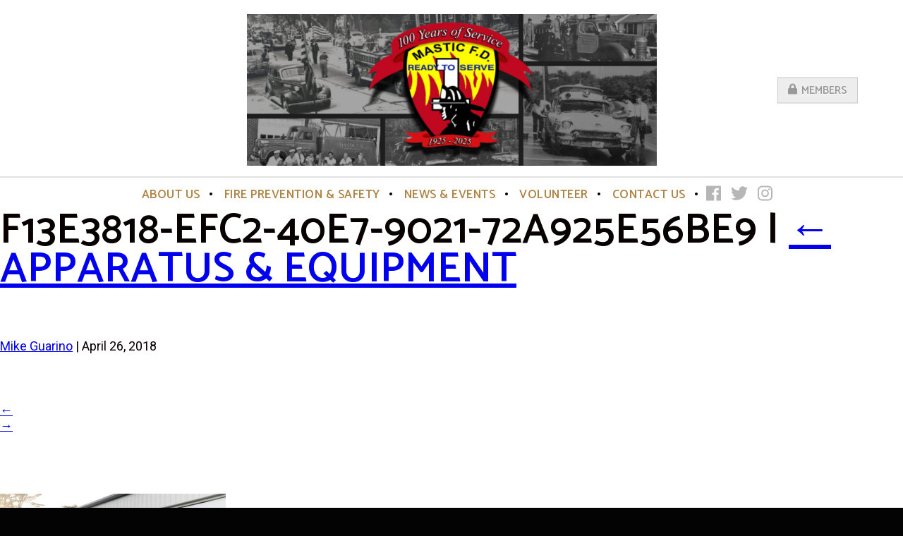

--- FILE ---
content_type: text/html; charset=UTF-8
request_url: https://www.masticfiredept.com/apparatus-equipment/f13e3818-efc2-40e7-9021-72a925e56be9/
body_size: 9032
content:
<!DOCTYPE html>
<html lang="en">
<head>
<!-- Google tag (gtag.js) -->
<script async src="https://www.googletagmanager.com/gtag/js?id=G-5PSLGZ9J1W"></script>
<script>
  window.dataLayer = window.dataLayer || [];
  function gtag(){dataLayer.push(arguments);}
  gtag('js', new Date());

  gtag('config', 'G-5PSLGZ9J1W');
</script>
<meta charset="UTF-8" />
<meta name="viewport" content="width=device-width" />
<link rel="stylesheet" type="text/css" href="https://www.masticfiredept.com/wp-content/themes/mastic_fd/style.css" />
<link rel="preconnect" href="https://fonts.googleapis.com">
<link rel="preconnect" href="https://fonts.gstatic.com" crossorigin>
<link href="https://fonts.googleapis.com/css2?family=Catamaran:wght@600&family=Roboto:wght@400;700&display=swap" rel="stylesheet">
<script defer src="https://use.fontawesome.com/releases/v5.0.1/js/all.js"></script>

<meta name='robots' content='index, follow, max-image-preview:large, max-snippet:-1, max-video-preview:-1' />

	<!-- This site is optimized with the Yoast SEO plugin v26.5 - https://yoast.com/wordpress/plugins/seo/ -->
	<title>F13E3818-EFC2-40E7-9021-72A925E56BE9 - Mastic Fire Department</title>
	<link rel="canonical" href="https://www.masticfiredept.com/apparatus-equipment/f13e3818-efc2-40e7-9021-72a925e56be9/" />
	<meta property="og:locale" content="en_US" />
	<meta property="og:type" content="article" />
	<meta property="og:title" content="F13E3818-EFC2-40E7-9021-72A925E56BE9 - Mastic Fire Department" />
	<meta property="og:url" content="https://www.masticfiredept.com/apparatus-equipment/f13e3818-efc2-40e7-9021-72a925e56be9/" />
	<meta property="og:site_name" content="Mastic Fire Department" />
	<meta property="og:image" content="https://www.masticfiredept.com/apparatus-equipment/f13e3818-efc2-40e7-9021-72a925e56be9" />
	<meta property="og:image:width" content="320" />
	<meta property="og:image:height" content="231" />
	<meta property="og:image:type" content="image/jpeg" />
	<meta name="twitter:card" content="summary_large_image" />
	<script type="application/ld+json" class="yoast-schema-graph">{"@context":"https://schema.org","@graph":[{"@type":"WebPage","@id":"https://www.masticfiredept.com/apparatus-equipment/f13e3818-efc2-40e7-9021-72a925e56be9/","url":"https://www.masticfiredept.com/apparatus-equipment/f13e3818-efc2-40e7-9021-72a925e56be9/","name":"F13E3818-EFC2-40E7-9021-72A925E56BE9 - Mastic Fire Department","isPartOf":{"@id":"https://www.masticfiredept.com/#website"},"primaryImageOfPage":{"@id":"https://www.masticfiredept.com/apparatus-equipment/f13e3818-efc2-40e7-9021-72a925e56be9/#primaryimage"},"image":{"@id":"https://www.masticfiredept.com/apparatus-equipment/f13e3818-efc2-40e7-9021-72a925e56be9/#primaryimage"},"thumbnailUrl":"https://www.masticfiredept.com/wp-content/uploads/2018/04/F13E3818-EFC2-40E7-9021-72A925E56BE9.jpeg","datePublished":"2018-04-26T09:51:27+00:00","breadcrumb":{"@id":"https://www.masticfiredept.com/apparatus-equipment/f13e3818-efc2-40e7-9021-72a925e56be9/#breadcrumb"},"inLanguage":"en","potentialAction":[{"@type":"ReadAction","target":["https://www.masticfiredept.com/apparatus-equipment/f13e3818-efc2-40e7-9021-72a925e56be9/"]}]},{"@type":"ImageObject","inLanguage":"en","@id":"https://www.masticfiredept.com/apparatus-equipment/f13e3818-efc2-40e7-9021-72a925e56be9/#primaryimage","url":"https://www.masticfiredept.com/wp-content/uploads/2018/04/F13E3818-EFC2-40E7-9021-72A925E56BE9.jpeg","contentUrl":"https://www.masticfiredept.com/wp-content/uploads/2018/04/F13E3818-EFC2-40E7-9021-72A925E56BE9.jpeg","width":320,"height":231},{"@type":"BreadcrumbList","@id":"https://www.masticfiredept.com/apparatus-equipment/f13e3818-efc2-40e7-9021-72a925e56be9/#breadcrumb","itemListElement":[{"@type":"ListItem","position":1,"name":"Home","item":"https://www.masticfiredept.com/"},{"@type":"ListItem","position":2,"name":"Apparatus &#038; Equipment","item":"https://www.masticfiredept.com/apparatus-equipment/"},{"@type":"ListItem","position":3,"name":"F13E3818-EFC2-40E7-9021-72A925E56BE9"}]},{"@type":"WebSite","@id":"https://www.masticfiredept.com/#website","url":"https://www.masticfiredept.com/","name":"Mastic Fire Department","description":"Proudly Serving Since 1925","potentialAction":[{"@type":"SearchAction","target":{"@type":"EntryPoint","urlTemplate":"https://www.masticfiredept.com/?s={search_term_string}"},"query-input":{"@type":"PropertyValueSpecification","valueRequired":true,"valueName":"search_term_string"}}],"inLanguage":"en"}]}</script>
	<!-- / Yoast SEO plugin. -->


<link rel="alternate" type="application/rss+xml" title="Mastic Fire Department &raquo; Feed" href="https://www.masticfiredept.com/feed/" />
<link rel="alternate" type="application/rss+xml" title="Mastic Fire Department &raquo; Comments Feed" href="https://www.masticfiredept.com/comments/feed/" />
<link rel="alternate" title="oEmbed (JSON)" type="application/json+oembed" href="https://www.masticfiredept.com/wp-json/oembed/1.0/embed?url=https%3A%2F%2Fwww.masticfiredept.com%2Fapparatus-equipment%2Ff13e3818-efc2-40e7-9021-72a925e56be9%2F" />
<link rel="alternate" title="oEmbed (XML)" type="text/xml+oembed" href="https://www.masticfiredept.com/wp-json/oembed/1.0/embed?url=https%3A%2F%2Fwww.masticfiredept.com%2Fapparatus-equipment%2Ff13e3818-efc2-40e7-9021-72a925e56be9%2F&#038;format=xml" />
<style id='wp-img-auto-sizes-contain-inline-css' type='text/css'>
img:is([sizes=auto i],[sizes^="auto," i]){contain-intrinsic-size:3000px 1500px}
/*# sourceURL=wp-img-auto-sizes-contain-inline-css */
</style>
<style id='wp-emoji-styles-inline-css' type='text/css'>

	img.wp-smiley, img.emoji {
		display: inline !important;
		border: none !important;
		box-shadow: none !important;
		height: 1em !important;
		width: 1em !important;
		margin: 0 0.07em !important;
		vertical-align: -0.1em !important;
		background: none !important;
		padding: 0 !important;
	}
/*# sourceURL=wp-emoji-styles-inline-css */
</style>
<style id='wp-block-library-inline-css' type='text/css'>
:root{--wp-block-synced-color:#7a00df;--wp-block-synced-color--rgb:122,0,223;--wp-bound-block-color:var(--wp-block-synced-color);--wp-editor-canvas-background:#ddd;--wp-admin-theme-color:#007cba;--wp-admin-theme-color--rgb:0,124,186;--wp-admin-theme-color-darker-10:#006ba1;--wp-admin-theme-color-darker-10--rgb:0,107,160.5;--wp-admin-theme-color-darker-20:#005a87;--wp-admin-theme-color-darker-20--rgb:0,90,135;--wp-admin-border-width-focus:2px}@media (min-resolution:192dpi){:root{--wp-admin-border-width-focus:1.5px}}.wp-element-button{cursor:pointer}:root .has-very-light-gray-background-color{background-color:#eee}:root .has-very-dark-gray-background-color{background-color:#313131}:root .has-very-light-gray-color{color:#eee}:root .has-very-dark-gray-color{color:#313131}:root .has-vivid-green-cyan-to-vivid-cyan-blue-gradient-background{background:linear-gradient(135deg,#00d084,#0693e3)}:root .has-purple-crush-gradient-background{background:linear-gradient(135deg,#34e2e4,#4721fb 50%,#ab1dfe)}:root .has-hazy-dawn-gradient-background{background:linear-gradient(135deg,#faaca8,#dad0ec)}:root .has-subdued-olive-gradient-background{background:linear-gradient(135deg,#fafae1,#67a671)}:root .has-atomic-cream-gradient-background{background:linear-gradient(135deg,#fdd79a,#004a59)}:root .has-nightshade-gradient-background{background:linear-gradient(135deg,#330968,#31cdcf)}:root .has-midnight-gradient-background{background:linear-gradient(135deg,#020381,#2874fc)}:root{--wp--preset--font-size--normal:16px;--wp--preset--font-size--huge:42px}.has-regular-font-size{font-size:1em}.has-larger-font-size{font-size:2.625em}.has-normal-font-size{font-size:var(--wp--preset--font-size--normal)}.has-huge-font-size{font-size:var(--wp--preset--font-size--huge)}.has-text-align-center{text-align:center}.has-text-align-left{text-align:left}.has-text-align-right{text-align:right}.has-fit-text{white-space:nowrap!important}#end-resizable-editor-section{display:none}.aligncenter{clear:both}.items-justified-left{justify-content:flex-start}.items-justified-center{justify-content:center}.items-justified-right{justify-content:flex-end}.items-justified-space-between{justify-content:space-between}.screen-reader-text{border:0;clip-path:inset(50%);height:1px;margin:-1px;overflow:hidden;padding:0;position:absolute;width:1px;word-wrap:normal!important}.screen-reader-text:focus{background-color:#ddd;clip-path:none;color:#444;display:block;font-size:1em;height:auto;left:5px;line-height:normal;padding:15px 23px 14px;text-decoration:none;top:5px;width:auto;z-index:100000}html :where(.has-border-color){border-style:solid}html :where([style*=border-top-color]){border-top-style:solid}html :where([style*=border-right-color]){border-right-style:solid}html :where([style*=border-bottom-color]){border-bottom-style:solid}html :where([style*=border-left-color]){border-left-style:solid}html :where([style*=border-width]){border-style:solid}html :where([style*=border-top-width]){border-top-style:solid}html :where([style*=border-right-width]){border-right-style:solid}html :where([style*=border-bottom-width]){border-bottom-style:solid}html :where([style*=border-left-width]){border-left-style:solid}html :where(img[class*=wp-image-]){height:auto;max-width:100%}:where(figure){margin:0 0 1em}html :where(.is-position-sticky){--wp-admin--admin-bar--position-offset:var(--wp-admin--admin-bar--height,0px)}@media screen and (max-width:600px){html :where(.is-position-sticky){--wp-admin--admin-bar--position-offset:0px}}

/*# sourceURL=wp-block-library-inline-css */
</style><style id='global-styles-inline-css' type='text/css'>
:root{--wp--preset--aspect-ratio--square: 1;--wp--preset--aspect-ratio--4-3: 4/3;--wp--preset--aspect-ratio--3-4: 3/4;--wp--preset--aspect-ratio--3-2: 3/2;--wp--preset--aspect-ratio--2-3: 2/3;--wp--preset--aspect-ratio--16-9: 16/9;--wp--preset--aspect-ratio--9-16: 9/16;--wp--preset--color--black: #000000;--wp--preset--color--cyan-bluish-gray: #abb8c3;--wp--preset--color--white: #ffffff;--wp--preset--color--pale-pink: #f78da7;--wp--preset--color--vivid-red: #cf2e2e;--wp--preset--color--luminous-vivid-orange: #ff6900;--wp--preset--color--luminous-vivid-amber: #fcb900;--wp--preset--color--light-green-cyan: #7bdcb5;--wp--preset--color--vivid-green-cyan: #00d084;--wp--preset--color--pale-cyan-blue: #8ed1fc;--wp--preset--color--vivid-cyan-blue: #0693e3;--wp--preset--color--vivid-purple: #9b51e0;--wp--preset--gradient--vivid-cyan-blue-to-vivid-purple: linear-gradient(135deg,rgb(6,147,227) 0%,rgb(155,81,224) 100%);--wp--preset--gradient--light-green-cyan-to-vivid-green-cyan: linear-gradient(135deg,rgb(122,220,180) 0%,rgb(0,208,130) 100%);--wp--preset--gradient--luminous-vivid-amber-to-luminous-vivid-orange: linear-gradient(135deg,rgb(252,185,0) 0%,rgb(255,105,0) 100%);--wp--preset--gradient--luminous-vivid-orange-to-vivid-red: linear-gradient(135deg,rgb(255,105,0) 0%,rgb(207,46,46) 100%);--wp--preset--gradient--very-light-gray-to-cyan-bluish-gray: linear-gradient(135deg,rgb(238,238,238) 0%,rgb(169,184,195) 100%);--wp--preset--gradient--cool-to-warm-spectrum: linear-gradient(135deg,rgb(74,234,220) 0%,rgb(151,120,209) 20%,rgb(207,42,186) 40%,rgb(238,44,130) 60%,rgb(251,105,98) 80%,rgb(254,248,76) 100%);--wp--preset--gradient--blush-light-purple: linear-gradient(135deg,rgb(255,206,236) 0%,rgb(152,150,240) 100%);--wp--preset--gradient--blush-bordeaux: linear-gradient(135deg,rgb(254,205,165) 0%,rgb(254,45,45) 50%,rgb(107,0,62) 100%);--wp--preset--gradient--luminous-dusk: linear-gradient(135deg,rgb(255,203,112) 0%,rgb(199,81,192) 50%,rgb(65,88,208) 100%);--wp--preset--gradient--pale-ocean: linear-gradient(135deg,rgb(255,245,203) 0%,rgb(182,227,212) 50%,rgb(51,167,181) 100%);--wp--preset--gradient--electric-grass: linear-gradient(135deg,rgb(202,248,128) 0%,rgb(113,206,126) 100%);--wp--preset--gradient--midnight: linear-gradient(135deg,rgb(2,3,129) 0%,rgb(40,116,252) 100%);--wp--preset--font-size--small: 13px;--wp--preset--font-size--medium: 20px;--wp--preset--font-size--large: 36px;--wp--preset--font-size--x-large: 42px;--wp--preset--spacing--20: 0.44rem;--wp--preset--spacing--30: 0.67rem;--wp--preset--spacing--40: 1rem;--wp--preset--spacing--50: 1.5rem;--wp--preset--spacing--60: 2.25rem;--wp--preset--spacing--70: 3.38rem;--wp--preset--spacing--80: 5.06rem;--wp--preset--shadow--natural: 6px 6px 9px rgba(0, 0, 0, 0.2);--wp--preset--shadow--deep: 12px 12px 50px rgba(0, 0, 0, 0.4);--wp--preset--shadow--sharp: 6px 6px 0px rgba(0, 0, 0, 0.2);--wp--preset--shadow--outlined: 6px 6px 0px -3px rgb(255, 255, 255), 6px 6px rgb(0, 0, 0);--wp--preset--shadow--crisp: 6px 6px 0px rgb(0, 0, 0);}:where(.is-layout-flex){gap: 0.5em;}:where(.is-layout-grid){gap: 0.5em;}body .is-layout-flex{display: flex;}.is-layout-flex{flex-wrap: wrap;align-items: center;}.is-layout-flex > :is(*, div){margin: 0;}body .is-layout-grid{display: grid;}.is-layout-grid > :is(*, div){margin: 0;}:where(.wp-block-columns.is-layout-flex){gap: 2em;}:where(.wp-block-columns.is-layout-grid){gap: 2em;}:where(.wp-block-post-template.is-layout-flex){gap: 1.25em;}:where(.wp-block-post-template.is-layout-grid){gap: 1.25em;}.has-black-color{color: var(--wp--preset--color--black) !important;}.has-cyan-bluish-gray-color{color: var(--wp--preset--color--cyan-bluish-gray) !important;}.has-white-color{color: var(--wp--preset--color--white) !important;}.has-pale-pink-color{color: var(--wp--preset--color--pale-pink) !important;}.has-vivid-red-color{color: var(--wp--preset--color--vivid-red) !important;}.has-luminous-vivid-orange-color{color: var(--wp--preset--color--luminous-vivid-orange) !important;}.has-luminous-vivid-amber-color{color: var(--wp--preset--color--luminous-vivid-amber) !important;}.has-light-green-cyan-color{color: var(--wp--preset--color--light-green-cyan) !important;}.has-vivid-green-cyan-color{color: var(--wp--preset--color--vivid-green-cyan) !important;}.has-pale-cyan-blue-color{color: var(--wp--preset--color--pale-cyan-blue) !important;}.has-vivid-cyan-blue-color{color: var(--wp--preset--color--vivid-cyan-blue) !important;}.has-vivid-purple-color{color: var(--wp--preset--color--vivid-purple) !important;}.has-black-background-color{background-color: var(--wp--preset--color--black) !important;}.has-cyan-bluish-gray-background-color{background-color: var(--wp--preset--color--cyan-bluish-gray) !important;}.has-white-background-color{background-color: var(--wp--preset--color--white) !important;}.has-pale-pink-background-color{background-color: var(--wp--preset--color--pale-pink) !important;}.has-vivid-red-background-color{background-color: var(--wp--preset--color--vivid-red) !important;}.has-luminous-vivid-orange-background-color{background-color: var(--wp--preset--color--luminous-vivid-orange) !important;}.has-luminous-vivid-amber-background-color{background-color: var(--wp--preset--color--luminous-vivid-amber) !important;}.has-light-green-cyan-background-color{background-color: var(--wp--preset--color--light-green-cyan) !important;}.has-vivid-green-cyan-background-color{background-color: var(--wp--preset--color--vivid-green-cyan) !important;}.has-pale-cyan-blue-background-color{background-color: var(--wp--preset--color--pale-cyan-blue) !important;}.has-vivid-cyan-blue-background-color{background-color: var(--wp--preset--color--vivid-cyan-blue) !important;}.has-vivid-purple-background-color{background-color: var(--wp--preset--color--vivid-purple) !important;}.has-black-border-color{border-color: var(--wp--preset--color--black) !important;}.has-cyan-bluish-gray-border-color{border-color: var(--wp--preset--color--cyan-bluish-gray) !important;}.has-white-border-color{border-color: var(--wp--preset--color--white) !important;}.has-pale-pink-border-color{border-color: var(--wp--preset--color--pale-pink) !important;}.has-vivid-red-border-color{border-color: var(--wp--preset--color--vivid-red) !important;}.has-luminous-vivid-orange-border-color{border-color: var(--wp--preset--color--luminous-vivid-orange) !important;}.has-luminous-vivid-amber-border-color{border-color: var(--wp--preset--color--luminous-vivid-amber) !important;}.has-light-green-cyan-border-color{border-color: var(--wp--preset--color--light-green-cyan) !important;}.has-vivid-green-cyan-border-color{border-color: var(--wp--preset--color--vivid-green-cyan) !important;}.has-pale-cyan-blue-border-color{border-color: var(--wp--preset--color--pale-cyan-blue) !important;}.has-vivid-cyan-blue-border-color{border-color: var(--wp--preset--color--vivid-cyan-blue) !important;}.has-vivid-purple-border-color{border-color: var(--wp--preset--color--vivid-purple) !important;}.has-vivid-cyan-blue-to-vivid-purple-gradient-background{background: var(--wp--preset--gradient--vivid-cyan-blue-to-vivid-purple) !important;}.has-light-green-cyan-to-vivid-green-cyan-gradient-background{background: var(--wp--preset--gradient--light-green-cyan-to-vivid-green-cyan) !important;}.has-luminous-vivid-amber-to-luminous-vivid-orange-gradient-background{background: var(--wp--preset--gradient--luminous-vivid-amber-to-luminous-vivid-orange) !important;}.has-luminous-vivid-orange-to-vivid-red-gradient-background{background: var(--wp--preset--gradient--luminous-vivid-orange-to-vivid-red) !important;}.has-very-light-gray-to-cyan-bluish-gray-gradient-background{background: var(--wp--preset--gradient--very-light-gray-to-cyan-bluish-gray) !important;}.has-cool-to-warm-spectrum-gradient-background{background: var(--wp--preset--gradient--cool-to-warm-spectrum) !important;}.has-blush-light-purple-gradient-background{background: var(--wp--preset--gradient--blush-light-purple) !important;}.has-blush-bordeaux-gradient-background{background: var(--wp--preset--gradient--blush-bordeaux) !important;}.has-luminous-dusk-gradient-background{background: var(--wp--preset--gradient--luminous-dusk) !important;}.has-pale-ocean-gradient-background{background: var(--wp--preset--gradient--pale-ocean) !important;}.has-electric-grass-gradient-background{background: var(--wp--preset--gradient--electric-grass) !important;}.has-midnight-gradient-background{background: var(--wp--preset--gradient--midnight) !important;}.has-small-font-size{font-size: var(--wp--preset--font-size--small) !important;}.has-medium-font-size{font-size: var(--wp--preset--font-size--medium) !important;}.has-large-font-size{font-size: var(--wp--preset--font-size--large) !important;}.has-x-large-font-size{font-size: var(--wp--preset--font-size--x-large) !important;}
/*# sourceURL=global-styles-inline-css */
</style>

<style id='classic-theme-styles-inline-css' type='text/css'>
/*! This file is auto-generated */
.wp-block-button__link{color:#fff;background-color:#32373c;border-radius:9999px;box-shadow:none;text-decoration:none;padding:calc(.667em + 2px) calc(1.333em + 2px);font-size:1.125em}.wp-block-file__button{background:#32373c;color:#fff;text-decoration:none}
/*# sourceURL=/wp-includes/css/classic-themes.min.css */
</style>
<link rel='stylesheet' id='contact-form-7-css' href='https://www.masticfiredept.com/wp-content/plugins/contact-form-7/includes/css/styles.css?ver=6.0.5' type='text/css' media='all' />
<link rel='stylesheet' id='hamburger.css-css' href='https://www.masticfiredept.com/wp-content/plugins/wp-responsive-menu/assets/css/wpr-hamburger.css?ver=3.1.6' type='text/css' media='all' />
<link rel='stylesheet' id='wprmenu.css-css' href='https://www.masticfiredept.com/wp-content/plugins/wp-responsive-menu/assets/css/wprmenu.css?ver=3.1.6' type='text/css' media='all' />
<style id='wprmenu.css-inline-css' type='text/css'>
@media only screen and ( max-width: 999px ) {html body div.wprm-wrapper {overflow: scroll;}#wprmenu_bar {background-image: url();background-size: cover ;background-repeat: repeat;}#wprmenu_bar {background-color: #d22024;}html body div#mg-wprm-wrap .wpr_submit .icon.icon-search {color: #FFFFFF;}#wprmenu_bar .menu_title,#wprmenu_bar .wprmenu_icon_menu,#wprmenu_bar .menu_title a {color: #FFFFFF;}#wprmenu_bar .menu_title {font-size: 20px;font-weight: normal;}#mg-wprm-wrap li.menu-item a {font-size: 17px;text-transform: capitalize;font-weight: normal;}#mg-wprm-wrap li.menu-item-has-children ul.sub-menu a {font-size: 14px;text-transform: capitalize;font-weight: normal;}#mg-wprm-wrap li.current-menu-item > a {background: #97713a;}#mg-wprm-wrap li.current-menu-item > a,#mg-wprm-wrap li.current-menu-item span.wprmenu_icon{color: #FFFFFF !important;}#mg-wprm-wrap {background-color: #d22024;}.cbp-spmenu-push-toright,.cbp-spmenu-push-toright .mm-slideout {left: 75% ;}.cbp-spmenu-push-toleft {left: -75% ;}#mg-wprm-wrap.cbp-spmenu-right,#mg-wprm-wrap.cbp-spmenu-left,#mg-wprm-wrap.cbp-spmenu-right.custom,#mg-wprm-wrap.cbp-spmenu-left.custom,.cbp-spmenu-vertical {width: 75%;max-width: 400px;}#mg-wprm-wrap ul#wprmenu_menu_ul li.menu-item a,div#mg-wprm-wrap ul li span.wprmenu_icon {color: #FFFFFF;}#mg-wprm-wrap ul#wprmenu_menu_ul li.menu-item:valid ~ a{color: #FFFFFF;}#mg-wprm-wrap ul#wprmenu_menu_ul li.menu-item a:hover {background: #97713a;color: #FFFFFF !important;}div#mg-wprm-wrap ul>li:hover>span.wprmenu_icon {color: #FFFFFF !important;}.wprmenu_bar .hamburger-inner,.wprmenu_bar .hamburger-inner::before,.wprmenu_bar .hamburger-inner::after {background: #FFFFFF;}.wprmenu_bar .hamburger:hover .hamburger-inner,.wprmenu_bar .hamburger:hover .hamburger-inner::before,.wprmenu_bar .hamburger:hover .hamburger-inner::after {background: #FFFFFF;}#wprmenu_menu,#wprmenu_menu ul,#wprmenu_menu li,.wprmenu_no_border_bottom {border-bottom:none;}#wprmenu_menu.wprmenu_levels ul li ul {border-top:none;}#wprmenu_menu.left {width:75%;left: -75%;right: auto;}#wprmenu_menu.right {width:75%;right: -75%;left: auto;}.wprmenu_bar .hamburger {float: right;}.wprmenu_bar #custom_menu_icon.hamburger {top: 15px;right: 0px;float: right;background-color: #d22024;}html body div#wprmenu_bar {height : px;}.wpr_custom_menu #custom_menu_icon {display: block;}#wprmenu_bar,#mg-wprm-wrap { display: block; }div#wpadminbar { position: fixed; }}
/*# sourceURL=wprmenu.css-inline-css */
</style>
<link rel='stylesheet' id='wpr_icons-css' href='https://www.masticfiredept.com/wp-content/plugins/wp-responsive-menu/inc/assets/icons/wpr-icons.css?ver=3.1.6' type='text/css' media='all' />
<link rel='stylesheet' id='recent-posts-widget-with-thumbnails-public-style-css' href='https://www.masticfiredept.com/wp-content/plugins/recent-posts-widget-with-thumbnails/public.css?ver=7.1.1' type='text/css' media='all' />
<link rel='stylesheet' id='slb_core-css' href='https://www.masticfiredept.com/wp-content/plugins/simple-lightbox/client/css/app.css?ver=2.9.4' type='text/css' media='all' />
<script type="text/javascript" src="https://www.masticfiredept.com/wp-includes/js/jquery/jquery.min.js?ver=3.7.1" id="jquery-core-js"></script>
<script type="text/javascript" src="https://www.masticfiredept.com/wp-includes/js/jquery/jquery-migrate.min.js?ver=3.4.1" id="jquery-migrate-js"></script>
<script type="text/javascript" src="https://www.masticfiredept.com/wp-content/plugins/wp-responsive-menu/assets/js/modernizr.custom.js?ver=3.1.6" id="modernizr-js"></script>
<script type="text/javascript" src="https://www.masticfiredept.com/wp-content/plugins/wp-responsive-menu/assets/js/jquery.touchSwipe.min.js?ver=3.1.6" id="touchSwipe-js"></script>
<script type="text/javascript" id="wprmenu.js-js-extra">
/* <![CDATA[ */
var wprmenu = {"zooming":"no","from_width":"999","push_width":"400","menu_width":"75","parent_click":"yes","swipe":"no","enable_overlay":""};
//# sourceURL=wprmenu.js-js-extra
/* ]]> */
</script>
<script type="text/javascript" src="https://www.masticfiredept.com/wp-content/plugins/wp-responsive-menu/assets/js/wprmenu.js?ver=3.1.6" id="wprmenu.js-js"></script>
<link rel="https://api.w.org/" href="https://www.masticfiredept.com/wp-json/" /><link rel="alternate" title="JSON" type="application/json" href="https://www.masticfiredept.com/wp-json/wp/v2/media/624" /><link rel="EditURI" type="application/rsd+xml" title="RSD" href="https://www.masticfiredept.com/xmlrpc.php?rsd" />
<meta name="generator" content="WordPress 6.9" />
<link rel='shortlink' href='https://www.masticfiredept.com/?p=624' />
</head>
<body class="attachment wp-singular attachment-template-default attachmentid-624 attachment-jpeg wp-theme-mastic_fd">
		<div id="wrapper" class="hfeed">
		<header id="header" role="banner">
			<section id="branding">
				<a href="https://www.masticfiredept.com/members/" id="members-login"><i class="fas fa-lock"></i> &nbsp;Members</a>
				<a href="https://www.masticfiredept.com"><img src="https://www.masticfiredept.com/wp-content/uploads/2025/01/IMG_7578-e1737654247165.png" alt="" title="IMG_7578" id="logo"></a>
			</section>
			<nav id="menu" role="navigation">
				<div class="menu-main-menu-container"><ul id="menu-main-menu" class="menu"><li id="menu-item-48" class="hide menu-item menu-item-type-post_type menu-item-object-page menu-item-home menu-item-48"><a href="https://www.masticfiredept.com/">Home</a></li>
<li id="menu-item-1091" class="menu-hide menu-item menu-item-type-post_type menu-item-object-page menu-item-1091"><a href="https://www.masticfiredept.com/members/"><i class="fas fa-lock"></i>&nbsp; Members</a></li>
<li id="menu-item-64" class="no-click menu-item menu-item-type-custom menu-item-object-custom menu-item-has-children menu-item-64"><a>About Us</a>
<ul class="sub-menu">
	<li id="menu-item-59" class="menu-item menu-item-type-post_type menu-item-object-page menu-item-59"><a href="https://www.masticfiredept.com/our-history/">Our History</a></li>
	<li id="menu-item-63" class="menu-item menu-item-type-post_type menu-item-object-page menu-item-63"><a href="https://www.masticfiredept.com/volunteer-members/">Volunteer Members</a></li>
	<li id="menu-item-49" class="menu-item menu-item-type-post_type menu-item-object-page menu-item-49"><a href="https://www.masticfiredept.com/apparatus-equipment/">Apparatus &#038; Equipment</a></li>
	<li id="menu-item-50" class="menu-item menu-item-type-post_type menu-item-object-page menu-item-50"><a href="https://www.masticfiredept.com/committees/">Committees</a></li>
</ul>
</li>
<li id="menu-item-65" class="no-click menu-item menu-item-type-custom menu-item-object-custom menu-item-has-children menu-item-65"><a>Fire Prevention &#038; Safety</a>
<ul class="sub-menu">
	<li id="menu-item-55" class="menu-item menu-item-type-post_type menu-item-object-page menu-item-55"><a href="https://www.masticfiredept.com/frequently-asked-fire-safety-questions/">FAQ</a></li>
	<li id="menu-item-54" class="menu-item menu-item-type-post_type menu-item-object-page menu-item-54"><a href="https://www.masticfiredept.com/home-fire-safety/">Home Fire Safety</a></li>
	<li id="menu-item-53" class="menu-item menu-item-type-post_type menu-item-object-page menu-item-53"><a href="https://www.masticfiredept.com/home-fire-safety/emergency-preparedness/">Emergency Preparedness</a></li>
</ul>
</li>
<li id="menu-item-58" class="menu-item menu-item-type-post_type menu-item-object-page menu-item-58"><a href="https://www.masticfiredept.com/news-events/">News &#038; Events</a></li>
<li id="menu-item-62" class="menu-item menu-item-type-post_type menu-item-object-page menu-item-62"><a href="https://www.masticfiredept.com/volunteer/">Volunteer</a></li>
<li id="menu-item-52" class="menu-item menu-item-type-post_type menu-item-object-page menu-item-52"><a href="https://www.masticfiredept.com/contact-mastic-fire-department/">Contact Us</a></li>
</ul></div>				<div id="header-social">
															<a href="http://www.facebook.com/masticfiredept/" target="_blank">
						<i class="fab fa-facebook"></i>
					</a>
										<a href="http://www.twitter.com/masticfd" target="_blank">
						<i class="fab fa-twitter"></i>
					</a>
										<a href="https://www.instagram.com/masticfiredept/" target="_blank">
						<i class="fab fa-instagram"></i>
					</a>
										<a href="https://www.google.com/maps/place/Mastic+Fire+District/@40.8024209,-72.8431493,17z/data=!4m13!1m7!3m6!1s0x89e85a67c1c4575f:0x26c7f538f7af3e49!2s1080+Mastic+Rd,+Mastic,+NY+11950!3b1!8m2!3d40.802421!4d-72.8409553!3m4!1s0x89e8505f8354cceb:0xff55c7595436993e!8m2!3d40.8024209!4d-72.8409553" target="_blank">
						<i class="fas fa-map-marker-alt"></i>
					</a>
														</div>
			</nav>
		</header>
		<div id="container"><section id="content" role="main">
<header class="header">
<h1 class="entry-title">F13E3818-EFC2-40E7-9021-72A925E56BE9 <span class="meta-sep">|</span> <a href="https://www.masticfiredept.com/apparatus-equipment/" title="Return to Apparatus &#038; Equipment" rev="attachment"><span class="meta-nav">&larr; </span>Apparatus &#038; Equipment</a></h1> <section class="entry-meta">
<span class="author vcard"><a href="https://www.masticfiredept.com/author/mike-mfd/" title="Posts by Mike Guarino" rel="author">Mike Guarino</a></span>
<span class="meta-sep"> | </span>
<span class="entry-date">April 26, 2018</span>
</section></header>
<article id="post-624" class="post-624 attachment type-attachment status-inherit hentry">
<header class="header">
<nav id="nav-above" class="navigation" role="navigation">
<div class="nav-previous"><a href='https://www.masticfiredept.com/apparatus-equipment/08227f4f-21a4-4887-bd22-4e2ba5f72e63/'>&larr;</a></div>
<div class="nav-next"><a href='https://www.masticfiredept.com/apparatus-equipment/2bd3d33b-b7d3-496f-8bef-da334656e2de/'>&rarr;</a></div>
</nav>
</header>
<section class="entry-content">
<div class="entry-attachment">
<p class="attachment"><a href="https://www.masticfiredept.com/wp-content/uploads/2018/04/F13E3818-EFC2-40E7-9021-72A925E56BE9.jpeg" title="F13E3818-EFC2-40E7-9021-72A925E56BE9" rel="attachment"><img src="https://www.masticfiredept.com/wp-content/uploads/2018/04/F13E3818-EFC2-40E7-9021-72A925E56BE9.jpeg" width="320" height="231" class="attachment-medium" alt="" /></a></p>
</div>
<div class="entry-caption"></div>
</section>
</article>
<section id="comments">
</section></section>
<aside id="sidebar" role="complementary">
<div id="primary" class="widget-area">
<ul class="xoxo">
<li id="recent-posts-widget-with-thumbnails-2" class="widget-container recent-posts-widget-with-thumbnails">
<div id="rpwwt-recent-posts-widget-with-thumbnails-2" class="rpwwt-widget">
<h3 class="widget-title">Latest News</h3>
	<ul>
		<li><a href="https://www.masticfiredept.com/sound-the-alarm/"><img width="300" height="251" src="https://www.masticfiredept.com/wp-content/uploads/2024/05/arc-300x251.jpeg" class="attachment-medium size-medium wp-post-image" alt="" decoding="async" loading="lazy" srcset="https://www.masticfiredept.com/wp-content/uploads/2024/05/arc-300x251.jpeg 300w, https://www.masticfiredept.com/wp-content/uploads/2024/05/arc-768x643.jpeg 768w, https://www.masticfiredept.com/wp-content/uploads/2024/05/arc.jpeg 960w" sizes="auto, (max-width: 300px) 100vw, 300px" /><span class="rpwwt-post-title">Sound the Alarm</span></a><div class="rpwwt-post-date">May 1, 2024</div></li>
		<li><a href="https://www.masticfiredept.com/120-years-of-combined-service-to-mastic-fd/"><img width="300" height="200" src="https://www.masticfiredept.com/wp-content/uploads/2024/05/MFD7-300x200.jpeg" class="attachment-medium size-medium wp-post-image" alt="" decoding="async" loading="lazy" srcset="https://www.masticfiredept.com/wp-content/uploads/2024/05/MFD7-300x200.jpeg 300w, https://www.masticfiredept.com/wp-content/uploads/2024/05/MFD7-1024x683.jpeg 1024w, https://www.masticfiredept.com/wp-content/uploads/2024/05/MFD7-768x512.jpeg 768w, https://www.masticfiredept.com/wp-content/uploads/2024/05/MFD7-1536x1024.jpeg 1536w, https://www.masticfiredept.com/wp-content/uploads/2024/05/MFD7.jpeg 1599w" sizes="auto, (max-width: 300px) 100vw, 300px" /><span class="rpwwt-post-title">120 Years of Combined Service to Mastic FD</span></a><div class="rpwwt-post-date">April 20, 2024</div></li>
	</ul>
</div><!-- .rpwwt-widget -->
</li></ul>
</div>
</aside><div class="clear"></div>
</div><!-- /END #container -->

<footer id="footer" role="contentinfo" class="smooth">
		<img src="https://www.masticfiredept.com/wp-content/uploads/2024/12/100th-Patch-e1733588332895.png" id="footer-patch" alt="">
	<div class="container">
		<div id="footer-left">
			<p><strong>Mastic Fire Department</strong><br />
1080 Mastic Road Mastic, N.Y. 11950</p>
<p>Chief’s Office: <a href="tel:+16312818660">631-281-8660</a><br />
District Office: <a href="tel:+16312818787">631-281-8787</a></p>
<p><a title="hit counter" href="https://www.freecounterstat.com"><img decoding="async" title="hit counter" src="https://counter9.wheredoyoucomefrom.ovh/private/freecounterstat.php?c=hr3s7nubajnbt8ejg7xrrremb29w3h2s" alt="hit counter" border="0" /></a></p>
		</div>
		<div id="footer-right">
			<div id="footer-social">
												<a href="http://www.facebook.com/masticfiredept/" target="_blank">
					<i class="fab fa-facebook"></i>
				</a>
								<a href="http://www.twitter.com/masticfd" target="_blank">
					<i class="fab fa-twitter"></i>
				</a>
								<a href="https://www.instagram.com/masticfiredept/" target="_blank">
					<i class="fab fa-instagram"></i>
				</a>
								<a href="https://www.google.com/maps/place/Mastic+Fire+District/@40.8024209,-72.8431493,17z/data=!4m13!1m7!3m6!1s0x89e85a67c1c4575f:0x26c7f538f7af3e49!2s1080+Mastic+Rd,+Mastic,+NY+11950!3b1!8m2!3d40.802421!4d-72.8409553!3m4!1s0x89e8505f8354cceb:0xff55c7595436993e!8m2!3d40.8024209!4d-72.8409553" target="_blank">
					<i class="fas fa-map-marker-alt"></i>
				</a>
											</div>
			<p>&copy; 2026 Mastic Fire Department<br />
			<a href="/privacy-policy/">Privacy Policy</a><!-- &nbsp;|&nbsp; <a href="/sitemap/">Sitemap</a>--></p>
		</div>
	</div>
</footer>

</div><!-- /END #wrapper -->
<script type="speculationrules">
{"prefetch":[{"source":"document","where":{"and":[{"href_matches":"/*"},{"not":{"href_matches":["/wp-*.php","/wp-admin/*","/wp-content/uploads/*","/wp-content/*","/wp-content/plugins/*","/wp-content/themes/mastic_fd/*","/*\\?(.+)"]}},{"not":{"selector_matches":"a[rel~=\"nofollow\"]"}},{"not":{"selector_matches":".no-prefetch, .no-prefetch a"}}]},"eagerness":"conservative"}]}
</script>

			<div class="wprm-wrapper">
        
        <!-- Overlay Starts here -->
			         <!-- Overlay Ends here -->
			
			         <div class="wprmenu_bar wpr_custom_menu normalslide left">
  <div id="custom_menu_icon" class="hamburger hamburger--slider">
    <span class="hamburger-box">
      <span class="hamburger-inner"></span>
    </span>
  </div>
</div>			 
			<div class="cbp-spmenu cbp-spmenu-vertical cbp-spmenu-left custom " id="mg-wprm-wrap">
									<div class="menu_title">
    </div>				
				
				<ul id="wprmenu_menu_ul">
  
  <li class="hide menu-item menu-item-type-post_type menu-item-object-page menu-item-home menu-item-48"><a href="https://www.masticfiredept.com/">Home</a></li>
<li class="menu-hide menu-item menu-item-type-post_type menu-item-object-page menu-item-1091"><a href="https://www.masticfiredept.com/members/"><i class="fas fa-lock"></i>&nbsp; Members</a></li>
<li class="no-click menu-item menu-item-type-custom menu-item-object-custom menu-item-has-children menu-item-64"><a>About Us</a>
<ul class="sub-menu">
	<li class="menu-item menu-item-type-post_type menu-item-object-page menu-item-59"><a href="https://www.masticfiredept.com/our-history/">Our History</a></li>
	<li class="menu-item menu-item-type-post_type menu-item-object-page menu-item-63"><a href="https://www.masticfiredept.com/volunteer-members/">Volunteer Members</a></li>
	<li class="menu-item menu-item-type-post_type menu-item-object-page menu-item-49"><a href="https://www.masticfiredept.com/apparatus-equipment/">Apparatus &#038; Equipment</a></li>
	<li class="menu-item menu-item-type-post_type menu-item-object-page menu-item-50"><a href="https://www.masticfiredept.com/committees/">Committees</a></li>
</ul>
</li>
<li class="no-click menu-item menu-item-type-custom menu-item-object-custom menu-item-has-children menu-item-65"><a>Fire Prevention &#038; Safety</a>
<ul class="sub-menu">
	<li class="menu-item menu-item-type-post_type menu-item-object-page menu-item-55"><a href="https://www.masticfiredept.com/frequently-asked-fire-safety-questions/">FAQ</a></li>
	<li class="menu-item menu-item-type-post_type menu-item-object-page menu-item-54"><a href="https://www.masticfiredept.com/home-fire-safety/">Home Fire Safety</a></li>
	<li class="menu-item menu-item-type-post_type menu-item-object-page menu-item-53"><a href="https://www.masticfiredept.com/home-fire-safety/emergency-preparedness/">Emergency Preparedness</a></li>
</ul>
</li>
<li class="menu-item menu-item-type-post_type menu-item-object-page menu-item-58"><a href="https://www.masticfiredept.com/news-events/">News &#038; Events</a></li>
<li class="menu-item menu-item-type-post_type menu-item-object-page menu-item-62"><a href="https://www.masticfiredept.com/volunteer/">Volunteer</a></li>
<li class="menu-item menu-item-type-post_type menu-item-object-page menu-item-52"><a href="https://www.masticfiredept.com/contact-mastic-fire-department/">Contact Us</a></li>

     
</ul>
				
				</div>
			</div>
			<script type="text/javascript" src="https://www.masticfiredept.com/wp-includes/js/dist/hooks.min.js?ver=dd5603f07f9220ed27f1" id="wp-hooks-js"></script>
<script type="text/javascript" src="https://www.masticfiredept.com/wp-includes/js/dist/i18n.min.js?ver=c26c3dc7bed366793375" id="wp-i18n-js"></script>
<script type="text/javascript" id="wp-i18n-js-after">
/* <![CDATA[ */
wp.i18n.setLocaleData( { 'text direction\u0004ltr': [ 'ltr' ] } );
//# sourceURL=wp-i18n-js-after
/* ]]> */
</script>
<script type="text/javascript" src="https://www.masticfiredept.com/wp-content/plugins/contact-form-7/includes/swv/js/index.js?ver=6.0.5" id="swv-js"></script>
<script type="text/javascript" id="contact-form-7-js-before">
/* <![CDATA[ */
var wpcf7 = {
    "api": {
        "root": "https:\/\/www.masticfiredept.com\/wp-json\/",
        "namespace": "contact-form-7\/v1"
    }
};
//# sourceURL=contact-form-7-js-before
/* ]]> */
</script>
<script type="text/javascript" src="https://www.masticfiredept.com/wp-content/plugins/contact-form-7/includes/js/index.js?ver=6.0.5" id="contact-form-7-js"></script>
<script id="wp-emoji-settings" type="application/json">
{"baseUrl":"https://s.w.org/images/core/emoji/17.0.2/72x72/","ext":".png","svgUrl":"https://s.w.org/images/core/emoji/17.0.2/svg/","svgExt":".svg","source":{"concatemoji":"https://www.masticfiredept.com/wp-includes/js/wp-emoji-release.min.js?ver=6.9"}}
</script>
<script type="module">
/* <![CDATA[ */
/*! This file is auto-generated */
const a=JSON.parse(document.getElementById("wp-emoji-settings").textContent),o=(window._wpemojiSettings=a,"wpEmojiSettingsSupports"),s=["flag","emoji"];function i(e){try{var t={supportTests:e,timestamp:(new Date).valueOf()};sessionStorage.setItem(o,JSON.stringify(t))}catch(e){}}function c(e,t,n){e.clearRect(0,0,e.canvas.width,e.canvas.height),e.fillText(t,0,0);t=new Uint32Array(e.getImageData(0,0,e.canvas.width,e.canvas.height).data);e.clearRect(0,0,e.canvas.width,e.canvas.height),e.fillText(n,0,0);const a=new Uint32Array(e.getImageData(0,0,e.canvas.width,e.canvas.height).data);return t.every((e,t)=>e===a[t])}function p(e,t){e.clearRect(0,0,e.canvas.width,e.canvas.height),e.fillText(t,0,0);var n=e.getImageData(16,16,1,1);for(let e=0;e<n.data.length;e++)if(0!==n.data[e])return!1;return!0}function u(e,t,n,a){switch(t){case"flag":return n(e,"\ud83c\udff3\ufe0f\u200d\u26a7\ufe0f","\ud83c\udff3\ufe0f\u200b\u26a7\ufe0f")?!1:!n(e,"\ud83c\udde8\ud83c\uddf6","\ud83c\udde8\u200b\ud83c\uddf6")&&!n(e,"\ud83c\udff4\udb40\udc67\udb40\udc62\udb40\udc65\udb40\udc6e\udb40\udc67\udb40\udc7f","\ud83c\udff4\u200b\udb40\udc67\u200b\udb40\udc62\u200b\udb40\udc65\u200b\udb40\udc6e\u200b\udb40\udc67\u200b\udb40\udc7f");case"emoji":return!a(e,"\ud83e\u1fac8")}return!1}function f(e,t,n,a){let r;const o=(r="undefined"!=typeof WorkerGlobalScope&&self instanceof WorkerGlobalScope?new OffscreenCanvas(300,150):document.createElement("canvas")).getContext("2d",{willReadFrequently:!0}),s=(o.textBaseline="top",o.font="600 32px Arial",{});return e.forEach(e=>{s[e]=t(o,e,n,a)}),s}function r(e){var t=document.createElement("script");t.src=e,t.defer=!0,document.head.appendChild(t)}a.supports={everything:!0,everythingExceptFlag:!0},new Promise(t=>{let n=function(){try{var e=JSON.parse(sessionStorage.getItem(o));if("object"==typeof e&&"number"==typeof e.timestamp&&(new Date).valueOf()<e.timestamp+604800&&"object"==typeof e.supportTests)return e.supportTests}catch(e){}return null}();if(!n){if("undefined"!=typeof Worker&&"undefined"!=typeof OffscreenCanvas&&"undefined"!=typeof URL&&URL.createObjectURL&&"undefined"!=typeof Blob)try{var e="postMessage("+f.toString()+"("+[JSON.stringify(s),u.toString(),c.toString(),p.toString()].join(",")+"));",a=new Blob([e],{type:"text/javascript"});const r=new Worker(URL.createObjectURL(a),{name:"wpTestEmojiSupports"});return void(r.onmessage=e=>{i(n=e.data),r.terminate(),t(n)})}catch(e){}i(n=f(s,u,c,p))}t(n)}).then(e=>{for(const n in e)a.supports[n]=e[n],a.supports.everything=a.supports.everything&&a.supports[n],"flag"!==n&&(a.supports.everythingExceptFlag=a.supports.everythingExceptFlag&&a.supports[n]);var t;a.supports.everythingExceptFlag=a.supports.everythingExceptFlag&&!a.supports.flag,a.supports.everything||((t=a.source||{}).concatemoji?r(t.concatemoji):t.wpemoji&&t.twemoji&&(r(t.twemoji),r(t.wpemoji)))});
//# sourceURL=https://www.masticfiredept.com/wp-includes/js/wp-emoji-loader.min.js
/* ]]> */
</script>
<script type="text/javascript" id="slb_context">/* <![CDATA[ */if ( !!window.jQuery ) {(function($){$(document).ready(function(){if ( !!window.SLB ) { {$.extend(SLB, {"context":["public","user_guest"]});} }})})(jQuery);}/* ]]> */</script>
<script>
  window.FontAwesomeConfig = {
    searchPseudoElements: true
  }
</script>
</body>
</html>

--- FILE ---
content_type: text/css
request_url: https://www.masticfiredept.com/wp-content/themes/mastic_fd/style.css
body_size: 5331
content:
/*
Theme Name: mastic_fd
Author: Steve Castro
Author URI: http://www.stevecastro.com
Version: 9999.0
*/

/* TABLE OF CONTENTS-------------------------------------------
---------------------------------------------------------------
00. Resets
01. Colors
02. Structure
03. Content
04. Header & Navigation
05. Homepage
06. Volunteer Members
07. FAQ
08. Our History
09. Galleries
10. Committees
11. Articles
12. Emergency Preparedness
13. Apparatus
xx. Forms
xx. Footer

---------------------------------------------------------------
---------------------------------------------------------------*/

/* 00. RESETS--------------------------------------------------------------- */
html,body,div,span,applet,object,iframe,h1,h2,h3,h4,h5,h6,p,blockquote,pre,a,abbr,acronym,address,big,cite,code,del,dfn,em,img,ins,kbd,q,s,samp,small,strike,strong,sub,sup,tt,var,b,u,i,center,dl,dt,dd,ol,ul,li,fieldset,form,label,legend,table,caption,tbody,tfoot,thead,tr,th,td,article,aside,canvas,details,embed,figure,figcaption,footer,header,hgroup,menu,nav,output,ruby,section,summary,time,mark,audio,video {font-size:100%;font:inherit;padding:0;border:0;margin:0;vertical-align:baseline}
body{line-height:1}
ol,ul{list-style:none}
blockquote,q{quotes:none}blockquote:before,blockquote:after,q:before,q:after{content:'';content:none}
table{border-collapse:collapse;border-spacing:0}
article,aside,details,figcaption,figure,footer,header,hgroup,menu,nav,section{display:block}
.clear{clear:both}
.screen-reader-text{clip:rect(1px, 1px, 1px, 1px);position:absolute !important}
.alignright{ float:right; margin:15px 0 40px 40px; width:50%; max-width:500px; }
.alignleft{ float:left; margin:0 40px 40px 0; }
.aligncenter{ display:block; margin:40px auto 40px auto; width:60%; max-width:600px; }
img { border:none; max-width:100%; height:auto; }
sup { line-height:0; vertical-align:super; }
a, a img, input[type="text"], input[type="email"], input[type="tel"], input[type="password"], input[type="search"], input[type="submit"], textarea { -webkit-transition: all .2s; -moz-transition: all .2s; transition: all .2s; }
div, li, article, aside, section, form, label, p, header, footer, td, th, input[type="text"], input[type="email"], input[type="tel"], input[type="password"], input[type="search"], input[type="submit"], textarea, span, a, h1, h2, h3, img, button { -webkit-box-sizing:border-box; box-sizing:border-box; }
.input-checkbox { -webkit-appearance: none; border-radius: 0; outline:none; }


/* 01. Colors--------------------------------------------------------------- */
.dkGold { color: #97713a; }
.ltGold { color:#b08444; }
.dkGray { color: #272a2e; }
.ltGray { color: #e1e1e1; }
.red { color:#d22024; }

/* 02. Structure--------------------------------------------------------------- */
body { background: #030303; font:normal 400 18px 'Roboto', sans-serif; color: #080101; }
#wrapper { background: #FFF; width: 100%; max-width: 1429px; margin: 0 auto; }
#content section { padding:70px 0; }
#content section.nopadding { padding:0; }
.container { width: 100%; max-width: 1260px; margin: 0 auto; padding: 0 30px; }


/* 03. Content--------------------------------------------------------------- */
.overflow { overflow: hidden; }
.floatLeft { float: left; }
.floatRight { float: right; }
.inlineblock { display: inline-block; vertical-align: top; }
.table { display: table; }
.table-border { border-collapse:separate;border-spacing:30px; }
.tablecell { display: table-cell; vertical-align: top; }
.w30 { width: 30%; }
.w33 { width: 33.3%; }
.w40 { width: 40%; }
.w50 { width: 50%; }
.w60 { width: 60%; }
.w70 { width: 70%; }
.centertext { text-align: center; }
.text-2col { columns: 2; -webkit-columns: 2; -moz-columns: 2; padding-top:15px; }
.text-3col { columns: 3; -webkit-columns: 3; -moz-columns: 3; padding-top:15px; }
.text-4col { columns: 4; -webkit-columns: 4; -moz-columns: 4; padding-top:15px; }
.text-2col p, .text-3col p, .text-4col p { padding: 0 }
.smooth { -webkit-font-smoothing:antialiased; -moz-osx-font-smoothing:grayscale; }
.parallax { position: relative; background-size: cover; background-position: left center; background-repeat: no-repeat; background-attachment: fixed; }
.shade { background:url(/wp-content/uploads/2017/12/shade.png); padding: 30px; }
.relative { position: relative; }
.wp-caption-text { font:normal normal 13px Georgia, serif; color: #757575; text-align: center; }
.disclaimer { font-size:13px; line-height: 15px; }
strong { font-weight: 700; }
em { font-style: italic; }
h1, h2, h3 { font-family: 'Catamaran', sans-serif; font-weight: 600; }
section h1 { font-size: 60px; line-height: 55px; text-transform: uppercase; }
section h2 { font-size: 35px; line-height: 35px; text-transform: uppercase; color: #97713a; padding-top: 40px; }
section h3 { font-size: 22px; line-height: 22px; text-transform: uppercase; color: #d22024; padding-top: 20px; }
section h3 + p { padding-top: 5px; }
p { padding: 15px 0; line-height: 25px; }
p::selection, p strong::selection, p br::selection, h1::selection, h2::selection, h3::selection, dt::selection, li::selection, span::selection { background:#d22024; color:#FFF; }
p a::selection { background:#d22024; color:#dccb17; }
p a { color: #d22024; overflow-wrap: break-word; }
p a:hover { color: #97713a; }
#content li { line-height: 25px; margin-left: 19px; padding: 10px 0; }
#content ul li::before { content: "•"; font-size: 20px; color: #d22024; display: inline-block; width: 1em; margin-left: -1em; }
#content ul.xoxo li { margin-left: 0; }
#content ul.xoxo li::before { display: none; }
#content .checks li { margin:0; padding: 10px 0 10px 40px; position: relative; }
#content .checks li:before { content: "\f058"; font-family: "Font Awesome 5 Regular"; display: none; }
#content .checks li svg { position: absolute; top: 10px; left: 0; font-size: 24px; color: #00af0f; margin: 0; }
.cta { display: inline-block; margin-top: 15px; padding: 10px 50px; font: normal 600 17px 'Catamaran', sans-serif; text-transform: uppercase; text-decoration: none; -webkit-font-smoothing:antialiased; -moz-osx-font-smoothing:grayscale; }
.cta-gold { background:#97713a; color: #FFF; }
.cta-white { background:#FFF; color: #d22024; }
.cta-gold:hover, .cta-white:hover { background:#d22024; color: #FFF; }
#page-intro { background-color: #444; border-bottom: 8px solid #97713a; text-align: center; color: #FFF; }
#image-header.parallax { height:525px; background-position: center bottom; }
.breakout { background:#DEDEDE; margin: 30px 0; padding: 40px; }
section div.breakout > h2 { padding-top: 0; }
.jump-links { font-size: 0; padding-top: 20px; }
.jump-links a { display: inline-block; margin: 0 5px; font-size: 15px; padding: 5px 12px; border-radius: 20px; text-decoration: none; border: 2px solid #d22024; color: #d22024; }
.jump-links a:hover { color: #FFF; background: #d22024; }
.jump-links-mobile { display: none; }


/* 04. Header & Navigation--------------------------------------------------------------- */
header#header { padding-top: 20px; }
.menu-hide { display:none!important; }
#logo { display:block; margin: 0 auto; }
nav#menu { text-align: center; margin-top: 15px; border-top: 2px solid #e1e1e1; }
nav#menu li { position: relative; font-size: 0; display: inline-block; line-height:28px; }
nav#menu li a { display:block; position:relative; font: normal 600 17px 'Catamaran', sans-serif; padding:10px 15px; color: #b08444; text-transform: uppercase; text-decoration: none; letter-spacing: .5px; }
nav#menu li a:after { position:absolute; top:12px; right:-4px; content:"•"; color:#080101; font-size:18px; line-height:24px; }
nav#menu li:hover a { color: #d22024; }
nav#menu .sub-menu { display: none; position: absolute; top:39px; left: 0; z-index: 8; width:300px; -webkit-font-smoothing:antialiased; -moz-osx-font-smoothing:grayscale; }
nav#menu li:hover .sub-menu { display: block; background:#d22024; }
nav#menu li:hover .sub-menu li { display: block; text-align: left; border-top: 1px solid #FFF; }
nav#menu li:hover .sub-menu li a { color:#FFF; font-size:15px; }
nav#menu li .sub-menu li a:after { display:none; }
nav#menu li .sub-menu li a:hover { background: #a60a0d; }
nav#menu .hide, nav#menu .fa-map-marker-alt { display: none; }
.no-click { cursor: pointer; }
.menu-main-menu-container, #header-social { display: inline-block; }
#header-social a { text-decoration: none; }
#header-social svg { font-size: 24px; margin: 2px 0 -2px 10px; color:#b6b6b6; }
#header-social svg:hover { color:#d22024; }
#branding { position: relative; }
#members-login { position:absolute; top:50%; right:5%; transform: translateY(-50%); padding: 5px 14px; background:#EDEDED; border:1px solid #CCC; font: normal 600 15px 'Catamaran', sans-serif; color:#999; text-shadow: 0px 1px 0px #FFF; text-transform: uppercase; text-decoration: none; }
#members-login:hover { background: #999; border: 1px solid #777; color: #FEFEFE; text-shadow: 0px 1px 0px #555; }


/* 05. Homepage--------------------------------------------------------------- */
#home-intro { /*height: 660px;*/color: #FFF; }
.home section h1 { font-size:75px; line-height: 70px; }
#home-volunteer { background-color: #a00b0f; background-repeat: no-repeat; background-size: cover; color: #FFF; }
#home-volunteer-content { z-index: 2; }
#home-firefighters { position: absolute; bottom:0; left: 0; width: 75%; max-width:750px; z-index: 1; }
.home section #home-news-events h1 { font-size:40px; line-height: 40px; }
#home-news-events article { padding: 20px 0 10px 0; border-top: 1px solid #DEDEDE; }
#home-news-events a h2 { font-size: 22px; line-height: 30px; padding-top: 5px; }
#home-news-events article p { font-size: 16px; }
#home-news-events article a { color: #97713a; }
#home-news-events article a:hover, #home-news-events article a h2:hover { color: #d22024; }
#home-news .article-date { font-size: 13px; color: #9b9b9b; }
#home-history { color: #FFF; }
#home-map iframe { width:100%; }
.event-listing { font-size: 16px; }
.fa-calendar-alt { float: left; margin-right: 20px; font-size: 35px; color: #272a2e; padding-top: 5px; }
.event-listing-content { overflow: hidden; }


/* 06. Volunteer Members--------------------------------------------------------------- */
.members { padding:30px; background: #e1e1e1; }
.members h1 { font-size: 30px; line-height:35px; color: #97713a; }
.members p { font-size:16px; }
.members em { font-size: 13px; }


/* 07. FAQ--------------------------------------------------------------- */
#content #questions, #content .faq-section { padding-top: 0; }
.faq-section h1 { font-size: 30px; line-height:35px; color: #97713a; }
dt { font-weight: 700; font-size: 20px; }
dd { margin-bottom: 30px; padding-bottom: 15px; border-bottom: 1px solid #EEE; }
dd:last-child { margin-bottom: 0; padding-bottom: 0; border: none; }


/* 08. OUR HISTORY--------------------------------------------------------------- */
.our-history h2 { text-align: center; }
.our-history h2:first-child { padding-top:0; }
#content section#history { padding-top: 0; }
.history-highlight { width:80%; margin:0 auto; padding-bottom: 40px; }
.history-highlight h3 { padding: 10px 30px 10px 0; font-size: 25px; text-align: right; }
#content .history-highlight .floatRight li { margin:0; padding: 10px 0 10px 30px; border-left: 2px solid #DDD; }
#content .history-highlight .floatRight li:before { display: none; }


/* 09. GALLERIES--------------------------------------------------------------- */
.gallery { font-size:0; }
#content .gallery li { display: inline-block; margin: 0; padding: 10px; }
#content .gallery li:before { display: none; }
.gallery li a { position: relative; display: block; background: #000; }
.gallery li a:before { content: "\f00e"; font-family: "Font Awesome 5 Solid"; display: none; }
.gallery li a svg { opacity:0; font-size: 25px; color:#FFF; position: absolute; top: 50%; left: 50%; transform: translateX(-50%) translateY(-50%); z-index: 2; -webkit-font-smoothing:antialiased; -moz-osx-font-smoothing:grayscale; }
.gallery li img { display: block; -webkit-backface-visibility: hidden; }
.gallery li:hover img { opacity: 0.7; }
.gallery li:hover a svg { opacity: 0.9; }
.slb_group_status { display: none; }
#slb_viewer_wrap .slb_theme_slb_default .slb_data_title, #slb_viewer_wrap .slb_theme_slb_default .slb_group_status { font:normal 400 15px 'Roboto', sans-serif!important; }


/* 10. COMMITTEES--------------------------------------------------------------- */
.committee { padding: 60px 0; border-bottom: 1px solid #EEE; }
.committee h2 { padding-top: 20px; }
.committee .floatLeft { padding-right: 30px; }
.committee .gallery { padding-top: 20px; }
.committee .gallery li { width: 33.3%; }


/* 11. ARTICLES--------------------------------------------------------------- */
.single #page-intro.shade { margin-bottom:30px; padding: 15px 30px; text-align: left; }
.single #page-intro.shade a { color:#FFF; text-decoration:none; }
.single #page-intro.shade a svg { color:#97713a; }
.single section h1 { font-size: 45px; line-height: 40px; padding: 30px 0; }
#content ul.xoxo li { margin-left: 0; }
#content ul.xoxo li::before { display: none; }
#content ul.xoxo li li { font-size: 16px; }
#content ul.xoxo li a { color: #080101; }
#content ul.xoxo li a:hover { color: #97713a; }
.rpwwt-post-date { display:block; font-size: 13px; color: #9b9b9b; }
.article-meta { position:relative; padding:20px 0; }
.article-meta .article-date { font-size:16px; line-height:40px; padding:0 20px; background:#b08444; color:#FFF; }
.article-meta .addthis_inline_share_toolbox { position:absolute; right:0; }
.article-attribution { display:inline-block; border:1px solid #DEDEDE; padding:10px 20px; font-size:12px; color:#444; }
.photo-credit { text-align:right; padding:5px 0; font-size:10px; color:#888; letter-spacing:.5px; text-transform:uppercase; }
.photo-credit i { font-size:12px; }
.widget_recent_entries a { color:#080101; display: block; }
.widget_recent_entries a:hover { color: #97713a; }
.news-feed { padding-bottom: 30px; }
.news-feed article { border-bottom: 1px solid #e1e1e1; }
.news-feed a { display: block; padding: 35px 20px 20px 20px; text-decoration: none; color: #080101; }
.news-feed a:hover { background: #e1e1e1; }
.news-feed .wp-post-image { float: left; width: 100%; max-width:220px; margin-right: 30px; }
.news-feed .article-inner-content { display:block; overflow:hidden; }
.news-feed .article-inner-content h1 { font-size: 22px; line-height: 30px; }
.news-feed .article-date { font-size: 13px; color: #9b9b9b; }
#event-feed article a h1 { font-size: 22px; line-height: 30px; padding-top: 5px; }
#event-feed article a { color:#97713a; }
#event-feed article a:hover { color:#d22024; }


/* 12. EMERGENCY PREPAREDNESS--------------------------------------------------------------- */
#content #escape-plan { padding-top: 0; }
.escape-plan-text { padding-right: 40px; }
.create-plan { padding: 40px; border: 3px solid #DEDEDE; }
.create-plan h3 { padding-top: 0; }
#content .create-plan ul li { margin:0; padding: 10px 0 10px 40px; position: relative; }
#content .create-plan ul li::before { content: "\f138"; font-family: "Font Awesome 5 Solid"; display: none; }
#content .create-plan ul li svg { position: absolute; top: 10px; left: 0; font-size: 24px; color: #d22024; margin: 0; }
#emergency-kit { border-top:1px solid #DEDEDE; }
#content #emergency-kit ul li { margin:0; padding: 10px 0 10px 40px; position: relative; }
#content #emergency-kit ul li::before { content: "\f14a"; font-family: "Font Awesome 5 Regular"; display: none; }
#content #emergency-kit ul li svg { position: absolute; top: 10px; left: 0; font-size: 24px; color: #CCC; margin: 0; }


/* 13. APPARATUS--------------------------------------------------------------- */
.apparatus { padding: 60px 0; border-bottom: 1px solid #EEE; }
.apparatus h2 { padding-top: 20px; }
.apparatus .floatLeft { padding-right: 30px; }
.apparatus .gallery { padding-top: 20px; }
.apparatus .gallery li { width: 25%; }


/* xx. FORMS--------------------------------------------------------------- */
div.wpcf7 { background: #DEDEDE; padding: 20px!important; }
.wpcf7 label span.label, #fbuilder .top_aligned .fields label { display:none; display:block\9; color:#21497a\0; /* IE8, IE9 */ }
.wpcf7 input[type="text"], .wpcf7 input[type="tel"], .wpcf7 input[type="email"], .wpcf7 textarea, #fbuilder input[type="text"], #fbuilder textarea { width:100%; font:normal 400 18px 'Roboto', sans-serif; color: #080101; padding:8px!important; margin-bottom:10px; border:2px solid #DDD; border-radius:0; -webkit-appearance:none; }
.wpcf7 input[type="text"]:focus, .wpcf7 input[type="tel"]:focus, .wpcf7 input[type="email"]:focus, .wpcf7 textarea:focus, #fbuilder input[type="text"]:focus, #fbuilder textarea:focus { border:2px solid #97713a; color:#97713a; outline: none; }
.wpcf7 label span + br { display: none; }
.wpcf7 textarea, #fbuilder textarea { height:200px; }
.wpcf7 input::-webkit-input-placeholder { color:#999; }
.wpcf7 input::-moz-placeholder { color:#999; }
.wpcf7 input:-ms-input-placeholder { color:#999; }
.wpcf7 input:-moz-placeholder { color:#999; }
.wpcf7 textarea::-webkit-input-placeholder { color:#999; }
.wpcf7 textarea::-moz-placeholder { color:#999; }
.wpcf7 textarea:-ms-input-placeholder { color:#999; }
.wpcf7 textarea:-moz-placeholder { color:#999; }
.wpcf7-submit { -webkit-appearance:none; border:none; border-radius: 0; outline:none; display: inline-block; background:#97713a; color: #FFF; margin-top: 15px; padding: 10px 50px; font: normal 600 17px 'Catamaran', sans-serif; text-transform: uppercase; text-decoration: none; cursor: pointer; -webkit-font-smoothing:antialiased; -moz-osx-font-smoothing:grayscale; }
.wpcf7-submit:hover { background:#d22024; color: #FFF; }
/*div.wpcf7-response-output { margin:0!important; }*/
div.wpcf7-validation-errors, div.wpcf7-spam-blocked, div.wpcf7-mail-sent-ng { border:none!important; background:#d22024; color:#FFF; font-size:14px;margin:10px 0!important; padding:10px 20px!important; text-align:center; }
div.wpcf7-mail-sent-ok { border:none!important; background:#398f14; color:#FFF; font-size:14px; padding:10px 20px!important; text-align:center; }
span.wpcf7-not-valid-tip { color:#d22024!important; font-size: 14px!important; margin-top: -7px; }
.post-password-form { text-align: center; }
.post-password-form p:nth-child(2) { background: #e1e1e1; display: inline-block; padding: 15px 40px; border: 1px solid #CCC; }
.post-password-form input[type="submit"] { -webkit-appearance:none; border:none; border-radius: 0; outline:none; display: inline-block; background:#97713a; color: #FFF; margin:0; padding: 5px 30px; font: normal 600 17px 'Catamaran', sans-serif; text-transform: uppercase; text-decoration: none; cursor: pointer; -webkit-font-smoothing:antialiased; -moz-osx-font-smoothing:grayscale; }
.post-password-form input[type="submit"]:hover { background:#d22024; color: #FFF; }
.post-password-form input[type="password"]{ font:normal 400 22px 'Roboto', sans-serif; color: #97713a; padding:4px 8px; margin:0; letter-spacing: 4px; border:2px solid #DDD; border-radius:0; -webkit-appearance:none; }
.post-password-form input[type="password"]:hover { border:2px solid #97713a; color:#97713a; outline: none; }

/* xx. Footer--------------------------------------------------------------- */
footer#footer { position:relative; margin-top:50px; padding:25px 0;  background: #272a2e; border-top:20px solid #97713a; font-size: 16px; color: #FFF; }
footer#footer .container { overflow: hidden; }
#footer-left { float: left; }
#footer-right { float: right; text-align: right; }
footer#footer strong { font: normal 600 18px 'Catamaran', sans-serif; text-transform: uppercase; }
#footer-patch { position:absolute; top:-70px; left:50%; transform: translateX(-50%); }
footer#footer a { color:#FFF; }
#footer-social a { text-decoration: none; }
#footer-social svg { font-size: 32px; margin: 15px 0 15px 15px; }


/* ------------------------------ */
/* xx. Media Queries--------------------------------------------------------------- */
/* ------------------------------ */
@media screen and (max-width: 1200px) {
	#home-firefighters { left: -20px; width: 65%; }
	#home-volunteer-content.w40 { width: 50%; }
}
@media screen and (max-width: 999px) {
	nav#menu, .jump-links, #members-login { display: none; }
	.menu-hide { display:block!important; }
	#wprmenu_bar div.hamburger { margin-right: -4px; }
	#mg-wprm-wrap ul li { border-bottom: 1px solid #ab0f0f; }
	html body #wprmenu_menu_ul li.wprmenu_parent_item_li>ul { padding:0!important; background: #a41a1d; }
	#wprmenu_menu.wprmenu_levels ul li a { letter-spacing:1px; -webkit-font-smoothing:antialiased; -moz-osx-font-smoothing:grayscale; }
	#mg-wprm-wrap li.menu-item a { font:normal 600 19px 'Catamaran', sans-serif!important; line-height: 24px!important; text-transform: uppercase!important;letter-spacing:1px; -webkit-font-smoothing:antialiased; -moz-osx-font-smoothing:grayscale; }
	#mg-wprm-wrap li.menu-item-has-children ul.sub-menu a { font:normal 700 15px 'Roboto', sans-serif!important; text-transform: capitalize!important; -webkit-font-smoothing:antialiased; -moz-osx-font-smoothing:grayscale; }
	header#header { padding: 10px; }
	#logo { width:55%; max-width: 270px; margin: 0; }
	#content section { padding: 40px 0; }
	#home-intro.parallax { background-position: top center; }
	#home-content.w50 { width:65%; }
	.home section h1 { font-size: 60px; line-height: 60px; }
	.news-feed { width: 60%; }
	.news-feed .wp-post-image { float: none; margin-right: 0; max-width: none; }
	#event-feed { width: 40%; }
	.jump-links-mobile { display: block; font-size: 16px; margin-top: 5px; }
	#members-1 .w33, #members-4 .w70, #members-4 .w30 { width:100%; margin-top: 30px; }
	#members-1 .tablecell, #members-4 .tablecell { display: block; }
	#members-1 .tablecell div, #members-2 .text-3col, #members-3 .text-4col, #members-4 .tablecell div { columns: 2; -webkit-columns: 2; -moz-columns: 2; }
	#members-2 .centertext { text-align: left; }
	.history-highlight h3 { text-align: left; }
	footer#footer { font-size: 14px; }
}
@media screen and (max-width: 767px) {
	.shade { padding: 20px; }
	.alignright, .alignleft, .aligncenter { float: none; display:block; margin:0 auto; width: 100%; max-width: 500px!important; }
	section h1 { font-size: 40px; line-height: 40px; }
	.floatLeft { float: none; display: block; margin-bottom: 20px; }
	.floatRight { float: none; display: block; }
	.w30, .w33, .w40, .w50, .w60, .w70 { width: 100%; }
	section h2 { padding-top: 20px; font-size: 26px; line-height: 28px; }
	.home section h1 { font-size: 50px; line-height: 50px; }
	#home-mobile { display: block!important; }
	#home-intro.parallax { background:#1c1e20!important; }
	#home-content.w50 { width: 100%; margin:0; }
	#home-content.shade { padding: 0; background: none; }
	#home-firefighters { left: initial; right: 0; width:100%; }
	#home-volunteer-content.w40 { width:60%; }
	.escape-plan-text { padding: 0; }
	.create-plan { padding: 30px; }
	#form-page-content > .container { padding: 0; }
	#content section#volunteer-sidebar { padding-top: 0; }
	#content section#form-page-content { padding-bottom: 20px; }
	#event-feed { width:100%; padding-bottom: 30px; }
	.committee .floatLeft { padding-right: 0; }
	.committee-badge { display: block; margin: 0 auto; }
	.committee .gallery li { width:25%; }
	.members-container .table { display: block; width: 100%; }
	.members-container .tablecell { display: block; width: 100%; margin-top: 30px; }
	#members-1 .tablecell div, #members-2 .text-3col, #members-3 .text-4col, #members-4 .tablecell div { columns: 1; -webkit-columns: 1; -moz-columns: 1; }
	.history-highlight { width: 100%; }
	footer#footer { margin-top: 70px; }
	#footer-patch { position: static; max-width: 150px; display: block; margin: -100px auto 0 auto; transform: none; }
	#footer-left, #footer-right { float: none; text-align: center; }
}
@media screen and (max-width: 568px) {
	.cta { padding: 10px 30px; }
	#home-volunteer-content.w40 { width:100%; }
	#home-firefighters { width:120%; }
}	
@media screen and (max-width: 414px) {
	.home section h1 { font-size: 42px; line-height: 42px; }
	.home section #home-news-events h1 { font-size: 34px; line-height: 34px; }
	#home-map iframe { height:400px; }
	.committee-badge { max-width: 200px; }
	.apparatus .committee-badge { max-width: none; }
	.committee .gallery li { width:33.3%; }
	.post-password-form input[type="submit"] { margin-top: 10px; }
}
